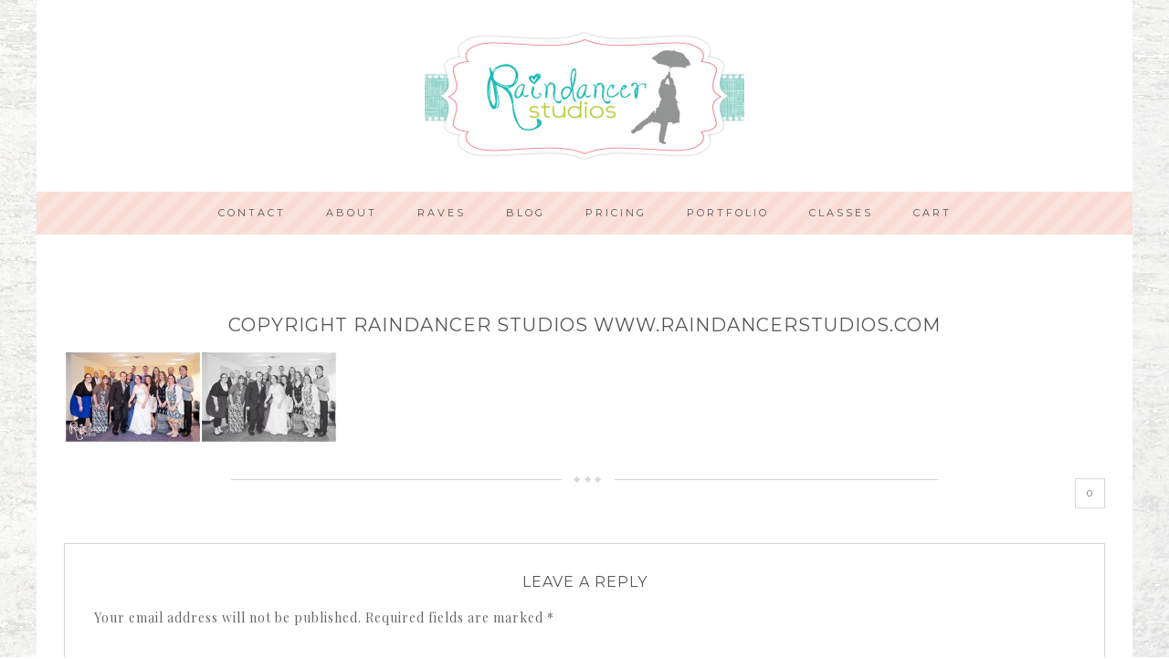

--- FILE ---
content_type: text/html; charset=UTF-8
request_url: https://raindancerstudios.com/mr-mrs-marsh-muncie-in-wedding-indiana-wedding-photographer/copyright-raindancer-studios-www-raindancerstudios-com-429/
body_size: 12853
content:
<!DOCTYPE html>
<html lang="en-US">
<head >
<meta charset="UTF-8" />
<meta name="viewport" content="width=device-width, initial-scale=1" />
<!-- Google Analytics Local by Webcraftic Local Google Analytics -->
<script>
(function(i,s,o,g,r,a,m){i['GoogleAnalyticsObject']=r;i[r]=i[r]||function(){
            (i[r].q=i[r].q||[]).push(arguments)},i[r].l=1*new Date();a=s.createElement(o),
            m=s.getElementsByTagName(o)[0];a.async=1;a.src=g;m.parentNode.insertBefore(a,m)
            })(window,document,'script','http://raindancerstudios.com/wp-content/uploads/wga-cache/local-ga.js','ga');
ga('create', 'UA-35783178-1', 'auto');
ga('send', 'pageview');
</script>
<!-- end Google Analytics Local by Webcraftic Local Google Analytics -->
<meta name='robots' content='index, follow, max-image-preview:large, max-snippet:-1, max-video-preview:-1' />
	<style>img:is([sizes="auto" i], [sizes^="auto," i]) { contain-intrinsic-size: 3000px 1500px }</style>
	<script>window._wca = window._wca || [];</script>

	<!-- This site is optimized with the Yoast SEO plugin v26.7 - https://yoast.com/wordpress/plugins/seo/ -->
	<title>Copyright Raindancer Studios www.raindancerstudios.com - Indianapolis Photographer</title>
	<link rel="canonical" href="https://raindancerstudios.com/mr-mrs-marsh-muncie-in-wedding-indiana-wedding-photographer/copyright-raindancer-studios-www-raindancerstudios-com-429/" />
	<meta property="og:locale" content="en_US" />
	<meta property="og:type" content="article" />
	<meta property="og:title" content="Copyright Raindancer Studios www.raindancerstudios.com - Indianapolis Photographer" />
	<meta property="og:url" content="https://raindancerstudios.com/mr-mrs-marsh-muncie-in-wedding-indiana-wedding-photographer/copyright-raindancer-studios-www-raindancerstudios-com-429/" />
	<meta property="og:site_name" content="Indianapolis Photographer" />
	<meta property="article:publisher" content="http://www.facebook.com/raindancerstudios" />
	<meta property="article:modified_time" content="2015-06-03T17:13:50+00:00" />
	<meta property="og:image" content="https://raindancerstudios.com/mr-mrs-marsh-muncie-in-wedding-indiana-wedding-photographer/copyright-raindancer-studios-www-raindancerstudios-com-429" />
	<meta property="og:image:width" content="2158" />
	<meta property="og:image:height" content="735" />
	<meta property="og:image:type" content="image/jpeg" />
	<script type="application/ld+json" class="yoast-schema-graph">{"@context":"https://schema.org","@graph":[{"@type":"WebPage","@id":"https://raindancerstudios.com/mr-mrs-marsh-muncie-in-wedding-indiana-wedding-photographer/copyright-raindancer-studios-www-raindancerstudios-com-429/","url":"https://raindancerstudios.com/mr-mrs-marsh-muncie-in-wedding-indiana-wedding-photographer/copyright-raindancer-studios-www-raindancerstudios-com-429/","name":"Copyright Raindancer Studios www.raindancerstudios.com - Indianapolis Photographer","isPartOf":{"@id":"https://raindancerstudios.com/#website"},"primaryImageOfPage":{"@id":"https://raindancerstudios.com/mr-mrs-marsh-muncie-in-wedding-indiana-wedding-photographer/copyright-raindancer-studios-www-raindancerstudios-com-429/#primaryimage"},"image":{"@id":"https://raindancerstudios.com/mr-mrs-marsh-muncie-in-wedding-indiana-wedding-photographer/copyright-raindancer-studios-www-raindancerstudios-com-429/#primaryimage"},"thumbnailUrl":"https://raindancerstudios.com/wp-content/uploads/2015/06/Indianapolis-Wedding-Photographer_0826.jpg","datePublished":"2015-06-03T17:13:09+00:00","dateModified":"2015-06-03T17:13:50+00:00","breadcrumb":{"@id":"https://raindancerstudios.com/mr-mrs-marsh-muncie-in-wedding-indiana-wedding-photographer/copyright-raindancer-studios-www-raindancerstudios-com-429/#breadcrumb"},"inLanguage":"en-US","potentialAction":[{"@type":"ReadAction","target":["https://raindancerstudios.com/mr-mrs-marsh-muncie-in-wedding-indiana-wedding-photographer/copyright-raindancer-studios-www-raindancerstudios-com-429/"]}]},{"@type":"ImageObject","inLanguage":"en-US","@id":"https://raindancerstudios.com/mr-mrs-marsh-muncie-in-wedding-indiana-wedding-photographer/copyright-raindancer-studios-www-raindancerstudios-com-429/#primaryimage","url":"https://raindancerstudios.com/wp-content/uploads/2015/06/Indianapolis-Wedding-Photographer_0826.jpg","contentUrl":"https://raindancerstudios.com/wp-content/uploads/2015/06/Indianapolis-Wedding-Photographer_0826.jpg"},{"@type":"BreadcrumbList","@id":"https://raindancerstudios.com/mr-mrs-marsh-muncie-in-wedding-indiana-wedding-photographer/copyright-raindancer-studios-www-raindancerstudios-com-429/#breadcrumb","itemListElement":[{"@type":"ListItem","position":1,"name":"Home","item":"https://raindancerstudios.com/"},{"@type":"ListItem","position":2,"name":"Mr. &#038; Mrs. Marsh &#8211; Muncie, IN Wedding {Indiana Wedding Photographer}","item":"https://raindancerstudios.com/mr-mrs-marsh-muncie-in-wedding-indiana-wedding-photographer/"},{"@type":"ListItem","position":3,"name":"Copyright Raindancer Studios www.raindancerstudios.com"}]},{"@type":"WebSite","@id":"https://raindancerstudios.com/#website","url":"https://raindancerstudios.com/","name":"Raindancer Studios- Indianapolis Portrait Photography","description":"Jill Howell is an Indianapolis Lifestyle Photographer for Newborn, Maternity, Children, Family &amp; Weddings","potentialAction":[{"@type":"SearchAction","target":{"@type":"EntryPoint","urlTemplate":"https://raindancerstudios.com/?s={search_term_string}"},"query-input":{"@type":"PropertyValueSpecification","valueRequired":true,"valueName":"search_term_string"}}],"inLanguage":"en-US"}]}</script>
	<!-- / Yoast SEO plugin. -->


<link rel='dns-prefetch' href='//stats.wp.com' />
<link rel='dns-prefetch' href='//collect.commerce.godaddy.com' />
<link rel='dns-prefetch' href='//fonts.googleapis.com' />
<link rel='dns-prefetch' href='//v0.wordpress.com' />
<link rel='preconnect' href='//c0.wp.com' />
<link rel="alternate" type="application/rss+xml" title="Indianapolis Photographer &raquo; Feed" href="https://raindancerstudios.com/feed/" />
<link rel="alternate" type="application/rss+xml" title="Indianapolis Photographer &raquo; Comments Feed" href="https://raindancerstudios.com/comments/feed/" />
<link rel="alternate" type="application/rss+xml" title="Indianapolis Photographer &raquo; Copyright Raindancer Studios www.raindancerstudios.com Comments Feed" href="https://raindancerstudios.com/mr-mrs-marsh-muncie-in-wedding-indiana-wedding-photographer/copyright-raindancer-studios-www-raindancerstudios-com-429/feed/" />
<script type="text/javascript">
/* <![CDATA[ */
window._wpemojiSettings = {"baseUrl":"https:\/\/s.w.org\/images\/core\/emoji\/16.0.1\/72x72\/","ext":".png","svgUrl":"https:\/\/s.w.org\/images\/core\/emoji\/16.0.1\/svg\/","svgExt":".svg","source":{"concatemoji":"https:\/\/raindancerstudios.com\/wp-includes\/js\/wp-emoji-release.min.js?ver=6.8.3"}};
/*! This file is auto-generated */
!function(s,n){var o,i,e;function c(e){try{var t={supportTests:e,timestamp:(new Date).valueOf()};sessionStorage.setItem(o,JSON.stringify(t))}catch(e){}}function p(e,t,n){e.clearRect(0,0,e.canvas.width,e.canvas.height),e.fillText(t,0,0);var t=new Uint32Array(e.getImageData(0,0,e.canvas.width,e.canvas.height).data),a=(e.clearRect(0,0,e.canvas.width,e.canvas.height),e.fillText(n,0,0),new Uint32Array(e.getImageData(0,0,e.canvas.width,e.canvas.height).data));return t.every(function(e,t){return e===a[t]})}function u(e,t){e.clearRect(0,0,e.canvas.width,e.canvas.height),e.fillText(t,0,0);for(var n=e.getImageData(16,16,1,1),a=0;a<n.data.length;a++)if(0!==n.data[a])return!1;return!0}function f(e,t,n,a){switch(t){case"flag":return n(e,"\ud83c\udff3\ufe0f\u200d\u26a7\ufe0f","\ud83c\udff3\ufe0f\u200b\u26a7\ufe0f")?!1:!n(e,"\ud83c\udde8\ud83c\uddf6","\ud83c\udde8\u200b\ud83c\uddf6")&&!n(e,"\ud83c\udff4\udb40\udc67\udb40\udc62\udb40\udc65\udb40\udc6e\udb40\udc67\udb40\udc7f","\ud83c\udff4\u200b\udb40\udc67\u200b\udb40\udc62\u200b\udb40\udc65\u200b\udb40\udc6e\u200b\udb40\udc67\u200b\udb40\udc7f");case"emoji":return!a(e,"\ud83e\udedf")}return!1}function g(e,t,n,a){var r="undefined"!=typeof WorkerGlobalScope&&self instanceof WorkerGlobalScope?new OffscreenCanvas(300,150):s.createElement("canvas"),o=r.getContext("2d",{willReadFrequently:!0}),i=(o.textBaseline="top",o.font="600 32px Arial",{});return e.forEach(function(e){i[e]=t(o,e,n,a)}),i}function t(e){var t=s.createElement("script");t.src=e,t.defer=!0,s.head.appendChild(t)}"undefined"!=typeof Promise&&(o="wpEmojiSettingsSupports",i=["flag","emoji"],n.supports={everything:!0,everythingExceptFlag:!0},e=new Promise(function(e){s.addEventListener("DOMContentLoaded",e,{once:!0})}),new Promise(function(t){var n=function(){try{var e=JSON.parse(sessionStorage.getItem(o));if("object"==typeof e&&"number"==typeof e.timestamp&&(new Date).valueOf()<e.timestamp+604800&&"object"==typeof e.supportTests)return e.supportTests}catch(e){}return null}();if(!n){if("undefined"!=typeof Worker&&"undefined"!=typeof OffscreenCanvas&&"undefined"!=typeof URL&&URL.createObjectURL&&"undefined"!=typeof Blob)try{var e="postMessage("+g.toString()+"("+[JSON.stringify(i),f.toString(),p.toString(),u.toString()].join(",")+"));",a=new Blob([e],{type:"text/javascript"}),r=new Worker(URL.createObjectURL(a),{name:"wpTestEmojiSupports"});return void(r.onmessage=function(e){c(n=e.data),r.terminate(),t(n)})}catch(e){}c(n=g(i,f,p,u))}t(n)}).then(function(e){for(var t in e)n.supports[t]=e[t],n.supports.everything=n.supports.everything&&n.supports[t],"flag"!==t&&(n.supports.everythingExceptFlag=n.supports.everythingExceptFlag&&n.supports[t]);n.supports.everythingExceptFlag=n.supports.everythingExceptFlag&&!n.supports.flag,n.DOMReady=!1,n.readyCallback=function(){n.DOMReady=!0}}).then(function(){return e}).then(function(){var e;n.supports.everything||(n.readyCallback(),(e=n.source||{}).concatemoji?t(e.concatemoji):e.wpemoji&&e.twemoji&&(t(e.twemoji),t(e.wpemoji)))}))}((window,document),window._wpemojiSettings);
/* ]]> */
</script>
<link rel='stylesheet' id='stripe-main-styles-css' href='https://raindancerstudios.com/wp-content/mu-plugins/vendor/godaddy/mwc-core/assets/css/stripe-settings.css' type='text/css' media='all' />
<link rel='stylesheet' id='godaddy-payments-payinperson-main-styles-css' href='https://raindancerstudios.com/wp-content/mu-plugins/vendor/godaddy/mwc-core/assets/css/pay-in-person-method.css' type='text/css' media='all' />
<link rel='stylesheet' id='twb-open-sans-css' href='https://fonts.googleapis.com/css?family=Open+Sans%3A300%2C400%2C500%2C600%2C700%2C800&#038;display=swap&#038;ver=6.8.3' type='text/css' media='all' />
<link rel='stylesheet' id='twbbwg-global-css' href='https://raindancerstudios.com/wp-content/plugins/photo-gallery/booster/assets/css/global.css?ver=1.0.0' type='text/css' media='all' />
<link rel='stylesheet' id='sbi_styles-css' href='https://raindancerstudios.com/wp-content/plugins/instagram-feed/css/sbi-styles.min.css?ver=6.10.0' type='text/css' media='all' />
<link rel='stylesheet' id='darling-theme-css' href='https://raindancerstudios.com/wp-content/themes/restored316-darling/style.css?ver=1.0.1' type='text/css' media='all' />
<style id='wp-emoji-styles-inline-css' type='text/css'>

	img.wp-smiley, img.emoji {
		display: inline !important;
		border: none !important;
		box-shadow: none !important;
		height: 1em !important;
		width: 1em !important;
		margin: 0 0.07em !important;
		vertical-align: -0.1em !important;
		background: none !important;
		padding: 0 !important;
	}
</style>
<link rel='stylesheet' id='wp-block-library-css' href='https://c0.wp.com/c/6.8.3/wp-includes/css/dist/block-library/style.min.css' type='text/css' media='all' />
<style id='classic-theme-styles-inline-css' type='text/css'>
/*! This file is auto-generated */
.wp-block-button__link{color:#fff;background-color:#32373c;border-radius:9999px;box-shadow:none;text-decoration:none;padding:calc(.667em + 2px) calc(1.333em + 2px);font-size:1.125em}.wp-block-file__button{background:#32373c;color:#fff;text-decoration:none}
</style>
<link rel='stylesheet' id='mediaelement-css' href='https://c0.wp.com/c/6.8.3/wp-includes/js/mediaelement/mediaelementplayer-legacy.min.css' type='text/css' media='all' />
<link rel='stylesheet' id='wp-mediaelement-css' href='https://c0.wp.com/c/6.8.3/wp-includes/js/mediaelement/wp-mediaelement.min.css' type='text/css' media='all' />
<style id='jetpack-sharing-buttons-style-inline-css' type='text/css'>
.jetpack-sharing-buttons__services-list{display:flex;flex-direction:row;flex-wrap:wrap;gap:0;list-style-type:none;margin:5px;padding:0}.jetpack-sharing-buttons__services-list.has-small-icon-size{font-size:12px}.jetpack-sharing-buttons__services-list.has-normal-icon-size{font-size:16px}.jetpack-sharing-buttons__services-list.has-large-icon-size{font-size:24px}.jetpack-sharing-buttons__services-list.has-huge-icon-size{font-size:36px}@media print{.jetpack-sharing-buttons__services-list{display:none!important}}.editor-styles-wrapper .wp-block-jetpack-sharing-buttons{gap:0;padding-inline-start:0}ul.jetpack-sharing-buttons__services-list.has-background{padding:1.25em 2.375em}
</style>
<style id='global-styles-inline-css' type='text/css'>
:root{--wp--preset--aspect-ratio--square: 1;--wp--preset--aspect-ratio--4-3: 4/3;--wp--preset--aspect-ratio--3-4: 3/4;--wp--preset--aspect-ratio--3-2: 3/2;--wp--preset--aspect-ratio--2-3: 2/3;--wp--preset--aspect-ratio--16-9: 16/9;--wp--preset--aspect-ratio--9-16: 9/16;--wp--preset--color--black: #000000;--wp--preset--color--cyan-bluish-gray: #abb8c3;--wp--preset--color--white: #ffffff;--wp--preset--color--pale-pink: #f78da7;--wp--preset--color--vivid-red: #cf2e2e;--wp--preset--color--luminous-vivid-orange: #ff6900;--wp--preset--color--luminous-vivid-amber: #fcb900;--wp--preset--color--light-green-cyan: #7bdcb5;--wp--preset--color--vivid-green-cyan: #00d084;--wp--preset--color--pale-cyan-blue: #8ed1fc;--wp--preset--color--vivid-cyan-blue: #0693e3;--wp--preset--color--vivid-purple: #9b51e0;--wp--preset--gradient--vivid-cyan-blue-to-vivid-purple: linear-gradient(135deg,rgba(6,147,227,1) 0%,rgb(155,81,224) 100%);--wp--preset--gradient--light-green-cyan-to-vivid-green-cyan: linear-gradient(135deg,rgb(122,220,180) 0%,rgb(0,208,130) 100%);--wp--preset--gradient--luminous-vivid-amber-to-luminous-vivid-orange: linear-gradient(135deg,rgba(252,185,0,1) 0%,rgba(255,105,0,1) 100%);--wp--preset--gradient--luminous-vivid-orange-to-vivid-red: linear-gradient(135deg,rgba(255,105,0,1) 0%,rgb(207,46,46) 100%);--wp--preset--gradient--very-light-gray-to-cyan-bluish-gray: linear-gradient(135deg,rgb(238,238,238) 0%,rgb(169,184,195) 100%);--wp--preset--gradient--cool-to-warm-spectrum: linear-gradient(135deg,rgb(74,234,220) 0%,rgb(151,120,209) 20%,rgb(207,42,186) 40%,rgb(238,44,130) 60%,rgb(251,105,98) 80%,rgb(254,248,76) 100%);--wp--preset--gradient--blush-light-purple: linear-gradient(135deg,rgb(255,206,236) 0%,rgb(152,150,240) 100%);--wp--preset--gradient--blush-bordeaux: linear-gradient(135deg,rgb(254,205,165) 0%,rgb(254,45,45) 50%,rgb(107,0,62) 100%);--wp--preset--gradient--luminous-dusk: linear-gradient(135deg,rgb(255,203,112) 0%,rgb(199,81,192) 50%,rgb(65,88,208) 100%);--wp--preset--gradient--pale-ocean: linear-gradient(135deg,rgb(255,245,203) 0%,rgb(182,227,212) 50%,rgb(51,167,181) 100%);--wp--preset--gradient--electric-grass: linear-gradient(135deg,rgb(202,248,128) 0%,rgb(113,206,126) 100%);--wp--preset--gradient--midnight: linear-gradient(135deg,rgb(2,3,129) 0%,rgb(40,116,252) 100%);--wp--preset--font-size--small: 13px;--wp--preset--font-size--medium: 20px;--wp--preset--font-size--large: 36px;--wp--preset--font-size--x-large: 42px;--wp--preset--spacing--20: 0.44rem;--wp--preset--spacing--30: 0.67rem;--wp--preset--spacing--40: 1rem;--wp--preset--spacing--50: 1.5rem;--wp--preset--spacing--60: 2.25rem;--wp--preset--spacing--70: 3.38rem;--wp--preset--spacing--80: 5.06rem;--wp--preset--shadow--natural: 6px 6px 9px rgba(0, 0, 0, 0.2);--wp--preset--shadow--deep: 12px 12px 50px rgba(0, 0, 0, 0.4);--wp--preset--shadow--sharp: 6px 6px 0px rgba(0, 0, 0, 0.2);--wp--preset--shadow--outlined: 6px 6px 0px -3px rgba(255, 255, 255, 1), 6px 6px rgba(0, 0, 0, 1);--wp--preset--shadow--crisp: 6px 6px 0px rgba(0, 0, 0, 1);}:where(.is-layout-flex){gap: 0.5em;}:where(.is-layout-grid){gap: 0.5em;}body .is-layout-flex{display: flex;}.is-layout-flex{flex-wrap: wrap;align-items: center;}.is-layout-flex > :is(*, div){margin: 0;}body .is-layout-grid{display: grid;}.is-layout-grid > :is(*, div){margin: 0;}:where(.wp-block-columns.is-layout-flex){gap: 2em;}:where(.wp-block-columns.is-layout-grid){gap: 2em;}:where(.wp-block-post-template.is-layout-flex){gap: 1.25em;}:where(.wp-block-post-template.is-layout-grid){gap: 1.25em;}.has-black-color{color: var(--wp--preset--color--black) !important;}.has-cyan-bluish-gray-color{color: var(--wp--preset--color--cyan-bluish-gray) !important;}.has-white-color{color: var(--wp--preset--color--white) !important;}.has-pale-pink-color{color: var(--wp--preset--color--pale-pink) !important;}.has-vivid-red-color{color: var(--wp--preset--color--vivid-red) !important;}.has-luminous-vivid-orange-color{color: var(--wp--preset--color--luminous-vivid-orange) !important;}.has-luminous-vivid-amber-color{color: var(--wp--preset--color--luminous-vivid-amber) !important;}.has-light-green-cyan-color{color: var(--wp--preset--color--light-green-cyan) !important;}.has-vivid-green-cyan-color{color: var(--wp--preset--color--vivid-green-cyan) !important;}.has-pale-cyan-blue-color{color: var(--wp--preset--color--pale-cyan-blue) !important;}.has-vivid-cyan-blue-color{color: var(--wp--preset--color--vivid-cyan-blue) !important;}.has-vivid-purple-color{color: var(--wp--preset--color--vivid-purple) !important;}.has-black-background-color{background-color: var(--wp--preset--color--black) !important;}.has-cyan-bluish-gray-background-color{background-color: var(--wp--preset--color--cyan-bluish-gray) !important;}.has-white-background-color{background-color: var(--wp--preset--color--white) !important;}.has-pale-pink-background-color{background-color: var(--wp--preset--color--pale-pink) !important;}.has-vivid-red-background-color{background-color: var(--wp--preset--color--vivid-red) !important;}.has-luminous-vivid-orange-background-color{background-color: var(--wp--preset--color--luminous-vivid-orange) !important;}.has-luminous-vivid-amber-background-color{background-color: var(--wp--preset--color--luminous-vivid-amber) !important;}.has-light-green-cyan-background-color{background-color: var(--wp--preset--color--light-green-cyan) !important;}.has-vivid-green-cyan-background-color{background-color: var(--wp--preset--color--vivid-green-cyan) !important;}.has-pale-cyan-blue-background-color{background-color: var(--wp--preset--color--pale-cyan-blue) !important;}.has-vivid-cyan-blue-background-color{background-color: var(--wp--preset--color--vivid-cyan-blue) !important;}.has-vivid-purple-background-color{background-color: var(--wp--preset--color--vivid-purple) !important;}.has-black-border-color{border-color: var(--wp--preset--color--black) !important;}.has-cyan-bluish-gray-border-color{border-color: var(--wp--preset--color--cyan-bluish-gray) !important;}.has-white-border-color{border-color: var(--wp--preset--color--white) !important;}.has-pale-pink-border-color{border-color: var(--wp--preset--color--pale-pink) !important;}.has-vivid-red-border-color{border-color: var(--wp--preset--color--vivid-red) !important;}.has-luminous-vivid-orange-border-color{border-color: var(--wp--preset--color--luminous-vivid-orange) !important;}.has-luminous-vivid-amber-border-color{border-color: var(--wp--preset--color--luminous-vivid-amber) !important;}.has-light-green-cyan-border-color{border-color: var(--wp--preset--color--light-green-cyan) !important;}.has-vivid-green-cyan-border-color{border-color: var(--wp--preset--color--vivid-green-cyan) !important;}.has-pale-cyan-blue-border-color{border-color: var(--wp--preset--color--pale-cyan-blue) !important;}.has-vivid-cyan-blue-border-color{border-color: var(--wp--preset--color--vivid-cyan-blue) !important;}.has-vivid-purple-border-color{border-color: var(--wp--preset--color--vivid-purple) !important;}.has-vivid-cyan-blue-to-vivid-purple-gradient-background{background: var(--wp--preset--gradient--vivid-cyan-blue-to-vivid-purple) !important;}.has-light-green-cyan-to-vivid-green-cyan-gradient-background{background: var(--wp--preset--gradient--light-green-cyan-to-vivid-green-cyan) !important;}.has-luminous-vivid-amber-to-luminous-vivid-orange-gradient-background{background: var(--wp--preset--gradient--luminous-vivid-amber-to-luminous-vivid-orange) !important;}.has-luminous-vivid-orange-to-vivid-red-gradient-background{background: var(--wp--preset--gradient--luminous-vivid-orange-to-vivid-red) !important;}.has-very-light-gray-to-cyan-bluish-gray-gradient-background{background: var(--wp--preset--gradient--very-light-gray-to-cyan-bluish-gray) !important;}.has-cool-to-warm-spectrum-gradient-background{background: var(--wp--preset--gradient--cool-to-warm-spectrum) !important;}.has-blush-light-purple-gradient-background{background: var(--wp--preset--gradient--blush-light-purple) !important;}.has-blush-bordeaux-gradient-background{background: var(--wp--preset--gradient--blush-bordeaux) !important;}.has-luminous-dusk-gradient-background{background: var(--wp--preset--gradient--luminous-dusk) !important;}.has-pale-ocean-gradient-background{background: var(--wp--preset--gradient--pale-ocean) !important;}.has-electric-grass-gradient-background{background: var(--wp--preset--gradient--electric-grass) !important;}.has-midnight-gradient-background{background: var(--wp--preset--gradient--midnight) !important;}.has-small-font-size{font-size: var(--wp--preset--font-size--small) !important;}.has-medium-font-size{font-size: var(--wp--preset--font-size--medium) !important;}.has-large-font-size{font-size: var(--wp--preset--font-size--large) !important;}.has-x-large-font-size{font-size: var(--wp--preset--font-size--x-large) !important;}
:where(.wp-block-post-template.is-layout-flex){gap: 1.25em;}:where(.wp-block-post-template.is-layout-grid){gap: 1.25em;}
:where(.wp-block-columns.is-layout-flex){gap: 2em;}:where(.wp-block-columns.is-layout-grid){gap: 2em;}
:root :where(.wp-block-pullquote){font-size: 1.5em;line-height: 1.6;}
</style>
<link rel='stylesheet' id='jpibfi-style-css' href='https://raindancerstudios.com/wp-content/plugins/jquery-pin-it-button-for-images/css/client.css?ver=3.0.6' type='text/css' media='all' />
<link rel='stylesheet' id='bwg_fonts-css' href='https://raindancerstudios.com/wp-content/plugins/photo-gallery/css/bwg-fonts/fonts.css?ver=0.0.1' type='text/css' media='all' />
<link rel='stylesheet' id='sumoselect-css' href='https://raindancerstudios.com/wp-content/plugins/photo-gallery/css/sumoselect.min.css?ver=3.4.6' type='text/css' media='all' />
<link rel='stylesheet' id='mCustomScrollbar-css' href='https://raindancerstudios.com/wp-content/plugins/photo-gallery/css/jquery.mCustomScrollbar.min.css?ver=3.1.5' type='text/css' media='all' />
<link rel='stylesheet' id='bwg_frontend-css' href='https://raindancerstudios.com/wp-content/plugins/photo-gallery/css/styles.min.css?ver=1.8.35' type='text/css' media='all' />
<link rel='stylesheet' id='woocommerce-layout-css' href='https://c0.wp.com/p/woocommerce/10.4.3/assets/css/woocommerce-layout.css' type='text/css' media='all' />
<style id='woocommerce-layout-inline-css' type='text/css'>

	.infinite-scroll .woocommerce-pagination {
		display: none;
	}
</style>
<link rel='stylesheet' id='woocommerce-smallscreen-css' href='https://c0.wp.com/p/woocommerce/10.4.3/assets/css/woocommerce-smallscreen.css' type='text/css' media='only screen and (max-width: 768px)' />
<link rel='stylesheet' id='woocommerce-general-css' href='https://c0.wp.com/p/woocommerce/10.4.3/assets/css/woocommerce.css' type='text/css' media='all' />
<style id='woocommerce-inline-inline-css' type='text/css'>
.woocommerce form .form-row .required { visibility: visible; }
</style>
<link rel='stylesheet' id='google-font-css' href='//fonts.googleapis.com/css?family=Montserrat%3A400%2C700%7CPlayfair+Display%3A400%2C400italic%2C700%2C700italic%2C900%2C900italic&#038;ver=6.8.3' type='text/css' media='all' />
<link rel='stylesheet' id='dashicons-css' href='https://c0.wp.com/c/6.8.3/wp-includes/css/dashicons.min.css' type='text/css' media='all' />
<link rel='stylesheet' id='simple-social-icons-font-css' href='https://raindancerstudios.com/wp-content/plugins/simple-social-icons/css/style.css?ver=4.0.0' type='text/css' media='all' />
<link rel='stylesheet' id='mwc-payments-payment-form-css' href='https://raindancerstudios.com/wp-content/mu-plugins/vendor/godaddy/mwc-core/assets/css/payment-form.css' type='text/css' media='all' />
<script type="text/javascript" src="https://c0.wp.com/c/6.8.3/wp-includes/js/jquery/jquery.min.js" id="jquery-core-js"></script>
<script type="text/javascript" src="https://c0.wp.com/c/6.8.3/wp-includes/js/jquery/jquery-migrate.min.js" id="jquery-migrate-js"></script>
<script type="text/javascript" src="https://raindancerstudios.com/wp-content/plugins/photo-gallery/booster/assets/js/circle-progress.js?ver=1.2.2" id="twbbwg-circle-js"></script>
<script type="text/javascript" id="twbbwg-global-js-extra">
/* <![CDATA[ */
var twb = {"nonce":"22fbf9486d","ajax_url":"https:\/\/raindancerstudios.com\/wp-admin\/admin-ajax.php","plugin_url":"https:\/\/raindancerstudios.com\/wp-content\/plugins\/photo-gallery\/booster","href":"https:\/\/raindancerstudios.com\/wp-admin\/admin.php?page=twbbwg_photo-gallery"};
var twb = {"nonce":"22fbf9486d","ajax_url":"https:\/\/raindancerstudios.com\/wp-admin\/admin-ajax.php","plugin_url":"https:\/\/raindancerstudios.com\/wp-content\/plugins\/photo-gallery\/booster","href":"https:\/\/raindancerstudios.com\/wp-admin\/admin.php?page=twbbwg_photo-gallery"};
/* ]]> */
</script>
<script type="text/javascript" src="https://raindancerstudios.com/wp-content/plugins/photo-gallery/booster/assets/js/global.js?ver=1.0.0" id="twbbwg-global-js"></script>
<script type="text/javascript" src="https://raindancerstudios.com/wp-content/plugins/photo-gallery/js/jquery.sumoselect.min.js?ver=3.4.6" id="sumoselect-js"></script>
<script type="text/javascript" src="https://raindancerstudios.com/wp-content/plugins/photo-gallery/js/tocca.min.js?ver=2.0.9" id="bwg_mobile-js"></script>
<script type="text/javascript" src="https://raindancerstudios.com/wp-content/plugins/photo-gallery/js/jquery.mCustomScrollbar.concat.min.js?ver=3.1.5" id="mCustomScrollbar-js"></script>
<script type="text/javascript" src="https://raindancerstudios.com/wp-content/plugins/photo-gallery/js/jquery.fullscreen.min.js?ver=0.6.0" id="jquery-fullscreen-js"></script>
<script type="text/javascript" id="bwg_frontend-js-extra">
/* <![CDATA[ */
var bwg_objectsL10n = {"bwg_field_required":"field is required.","bwg_mail_validation":"This is not a valid email address.","bwg_search_result":"There are no images matching your search.","bwg_select_tag":"Select Tag","bwg_order_by":"Order By","bwg_search":"Search","bwg_show_ecommerce":"Show Ecommerce","bwg_hide_ecommerce":"Hide Ecommerce","bwg_show_comments":"Show Comments","bwg_hide_comments":"Hide Comments","bwg_restore":"Restore","bwg_maximize":"Maximize","bwg_fullscreen":"Fullscreen","bwg_exit_fullscreen":"Exit Fullscreen","bwg_search_tag":"SEARCH...","bwg_tag_no_match":"No tags found","bwg_all_tags_selected":"All tags selected","bwg_tags_selected":"tags selected","play":"Play","pause":"Pause","is_pro":"","bwg_play":"Play","bwg_pause":"Pause","bwg_hide_info":"Hide info","bwg_show_info":"Show info","bwg_hide_rating":"Hide rating","bwg_show_rating":"Show rating","ok":"Ok","cancel":"Cancel","select_all":"Select all","lazy_load":"0","lazy_loader":"https:\/\/raindancerstudios.com\/wp-content\/plugins\/photo-gallery\/images\/ajax_loader.png","front_ajax":"0","bwg_tag_see_all":"see all tags","bwg_tag_see_less":"see less tags"};
/* ]]> */
</script>
<script type="text/javascript" src="https://raindancerstudios.com/wp-content/plugins/photo-gallery/js/scripts.min.js?ver=1.8.35" id="bwg_frontend-js"></script>
<script type="text/javascript" src="https://c0.wp.com/p/woocommerce/10.4.3/assets/js/jquery-blockui/jquery.blockUI.min.js" id="wc-jquery-blockui-js" defer="defer" data-wp-strategy="defer"></script>
<script type="text/javascript" id="wc-add-to-cart-js-extra">
/* <![CDATA[ */
var wc_add_to_cart_params = {"ajax_url":"\/wp-admin\/admin-ajax.php","wc_ajax_url":"\/?wc-ajax=%%endpoint%%","i18n_view_cart":"View cart","cart_url":"https:\/\/raindancerstudios.com\/cart\/","is_cart":"","cart_redirect_after_add":"no"};
/* ]]> */
</script>
<script type="text/javascript" src="https://c0.wp.com/p/woocommerce/10.4.3/assets/js/frontend/add-to-cart.min.js" id="wc-add-to-cart-js" defer="defer" data-wp-strategy="defer"></script>
<script type="text/javascript" src="https://c0.wp.com/p/woocommerce/10.4.3/assets/js/js-cookie/js.cookie.min.js" id="wc-js-cookie-js" defer="defer" data-wp-strategy="defer"></script>
<script type="text/javascript" id="woocommerce-js-extra">
/* <![CDATA[ */
var woocommerce_params = {"ajax_url":"\/wp-admin\/admin-ajax.php","wc_ajax_url":"\/?wc-ajax=%%endpoint%%","i18n_password_show":"Show password","i18n_password_hide":"Hide password"};
/* ]]> */
</script>
<script type="text/javascript" src="https://c0.wp.com/p/woocommerce/10.4.3/assets/js/frontend/woocommerce.min.js" id="woocommerce-js" defer="defer" data-wp-strategy="defer"></script>
<script type="text/javascript" src="https://raindancerstudios.com/wp-content/themes/restored316-darling/js/global.js?ver=1.0.0" id="global-script-js"></script>
<script type="text/javascript" src="https://stats.wp.com/s-202603.js" id="woocommerce-analytics-js" defer="defer" data-wp-strategy="defer"></script>
<script type="text/javascript" src="https://collect.commerce.godaddy.com/sdk.js" id="poynt-collect-sdk-js"></script>
<script type="text/javascript" id="mwc-payments-poynt-payment-form-js-extra">
/* <![CDATA[ */
var poyntPaymentFormI18n = {"errorMessages":{"genericError":"An error occurred, please try again or try an alternate form of payment.","missingCardDetails":"Missing card details.","missingBillingDetails":"Missing billing details."}};
/* ]]> */
</script>
<script type="text/javascript" src="https://raindancerstudios.com/wp-content/mu-plugins/vendor/godaddy/mwc-core/assets/js/payments/frontend/poynt.js" id="mwc-payments-poynt-payment-form-js"></script>
<link rel="https://api.w.org/" href="https://raindancerstudios.com/wp-json/" /><link rel="alternate" title="JSON" type="application/json" href="https://raindancerstudios.com/wp-json/wp/v2/media/1915" /><link rel="EditURI" type="application/rsd+xml" title="RSD" href="https://raindancerstudios.com/xmlrpc.php?rsd" />
<meta name="generator" content="WordPress 6.8.3" />
<meta name="generator" content="WooCommerce 10.4.3" />
<link rel='shortlink' href='https://wp.me/a3SuKy-uT' />
<link rel="alternate" title="oEmbed (JSON)" type="application/json+oembed" href="https://raindancerstudios.com/wp-json/oembed/1.0/embed?url=https%3A%2F%2Fraindancerstudios.com%2Fmr-mrs-marsh-muncie-in-wedding-indiana-wedding-photographer%2Fcopyright-raindancer-studios-www-raindancerstudios-com-429%2F" />
<link rel="alternate" title="oEmbed (XML)" type="text/xml+oembed" href="https://raindancerstudios.com/wp-json/oembed/1.0/embed?url=https%3A%2F%2Fraindancerstudios.com%2Fmr-mrs-marsh-muncie-in-wedding-indiana-wedding-photographer%2Fcopyright-raindancer-studios-www-raindancerstudios-com-429%2F&#038;format=xml" />
<style type="text/css">
	a.pinit-button.custom span {
		}

	.pinit-hover {
		opacity: 0.9 !important;
		filter: alpha(opacity=90) !important;
	}
	a.pinit-button {
	border-bottom: 0 !important;
	box-shadow: none !important;
	margin-bottom: 0 !important;
}
a.pinit-button::after {
    display: none;
}</style>
			<style>img#wpstats{display:none}</style>
		<link rel="icon" href="https://raindancerstudios.com/wp-content/themes/restored316-darling/images/favicon.ico" />
<style type="text/css">.site-title a { background: url(https://raindancerstudios.com/wp-content/uploads/2015/08/cropped-new-logo-9.jpg) no-repeat !important; }</style>
	<noscript><style>.woocommerce-product-gallery{ opacity: 1 !important; }</style></noscript>
	<style type="text/css" id="custom-background-css">
body.custom-background { background-image: url("https://raindancerstudios.com/wp-content/uploads/2015/08/White_Wood_010edit5.jpg"); background-position: right top; background-size: auto; background-repeat: repeat-x; background-attachment: fixed; }
</style>
	</head>
<body class="attachment wp-singular attachment-template-default single single-attachment postid-1915 attachmentid-1915 attachment-jpeg custom-background wp-theme-genesis wp-child-theme-restored316-darling theme-genesis woocommerce-no-js custom-header header-image header-full-width full-width-content genesis-breadcrumbs-hidden genesis-footer-widgets-visible"><div class="site-container"><header class="site-header"><div class="wrap"><div class="title-area"><p class="site-title"><a href="https://raindancerstudios.com/">Indianapolis Photographer</a></p><p class="site-description">Jill Howell is an Indianapolis Lifestyle Photographer for Newborn, Maternity, Children, Family &amp; Weddings</p></div></div></header><nav class="nav-primary" aria-label="Main"><div class="wrap"><ul id="menu-primary" class="menu genesis-nav-menu menu-primary"><li class="small-site-title"><a href="https://raindancerstudios.com/">Indianapolis Photographer</a></li><li id="menu-item-2385" class="menu-item menu-item-type-post_type menu-item-object-page menu-item-2385"><a href="https://raindancerstudios.com/contact-2/"><span >Contact</span></a></li>
<li id="menu-item-8113" class="menu-item menu-item-type-custom menu-item-object-custom menu-item-has-children menu-item-8113"><a href="#"><span >About</span></a>
<ul class="sub-menu">
	<li id="menu-item-8082" class="menu-item menu-item-type-post_type menu-item-object-page menu-item-8082"><a href="https://raindancerstudios.com/about/jill-howell/"><span >About Jill Howell</span></a></li>
	<li id="menu-item-8083" class="menu-item menu-item-type-post_type menu-item-object-page menu-item-8083"><a href="https://raindancerstudios.com/about/photography-style/"><span >About Photography Style</span></a></li>
	<li id="menu-item-8085" class="menu-item menu-item-type-post_type menu-item-object-page menu-item-8085"><a href="https://raindancerstudios.com/about/raindancer-studios/"><span >About Raindancer Studios</span></a></li>
	<li id="menu-item-8103" class="menu-item menu-item-type-post_type menu-item-object-page menu-item-8103"><a href="https://raindancerstudios.com/about/photo-session-preparation/"><span >About Photo Session Preparation</span></a></li>
</ul>
</li>
<li id="menu-item-4497" class="menu-item menu-item-type-post_type menu-item-object-page menu-item-4497"><a href="https://raindancerstudios.com/kind-words/"><span >Raves</span></a></li>
<li id="menu-item-2287" class="menu-item menu-item-type-post_type menu-item-object-page menu-item-2287"><a href="https://raindancerstudios.com/raindancer-studios-blog/"><span >Blog</span></a></li>
<li id="menu-item-2467" class="menu-item menu-item-type-custom menu-item-object-custom menu-item-has-children menu-item-2467"><a href="#"><span >Pricing</span></a>
<ul class="sub-menu">
	<li id="menu-item-2292" class="menu-item menu-item-type-post_type menu-item-object-page menu-item-2292"><a href="https://raindancerstudios.com/pricing/portrait-sessions/"><span >Portrait Session Pricing</span></a></li>
	<li id="menu-item-2294" class="menu-item menu-item-type-post_type menu-item-object-page menu-item-2294"><a href="https://raindancerstudios.com/pricing/grow-baby-packages/"><span >Newborn &#038; Grow With Me Baby Packages</span></a></li>
	<li id="menu-item-2293" class="menu-item menu-item-type-post_type menu-item-object-page menu-item-2293"><a href="https://raindancerstudios.com/pricing/indianapolis-wedding-photography-pricing/"><span >Wedding Collections</span></a></li>
</ul>
</li>
<li id="menu-item-2466" class="menu-item menu-item-type-custom menu-item-object-custom menu-item-has-children menu-item-2466"><a href="#"><span >Portfolio</span></a>
<ul class="sub-menu">
	<li id="menu-item-2298" class="menu-item menu-item-type-post_type menu-item-object-page menu-item-2298"><a href="https://raindancerstudios.com/gallery-2/family/"><span >Family</span></a></li>
	<li id="menu-item-2300" class="menu-item menu-item-type-post_type menu-item-object-page menu-item-2300"><a href="https://raindancerstudios.com/gallery-2/children/"><span >Little Ones</span></a></li>
	<li id="menu-item-2302" class="menu-item menu-item-type-post_type menu-item-object-page menu-item-2302"><a href="https://raindancerstudios.com/gallery-2/newborn/"><span >Newborn</span></a></li>
	<li id="menu-item-2301" class="menu-item menu-item-type-post_type menu-item-object-page menu-item-2301"><a href="https://raindancerstudios.com/gallery-2/maternity/"><span >Maternity</span></a></li>
	<li id="menu-item-2297" class="menu-item menu-item-type-post_type menu-item-object-page menu-item-2297"><a href="https://raindancerstudios.com/gallery-2/couple/"><span >Couples</span></a></li>
	<li id="menu-item-2303" class="menu-item menu-item-type-post_type menu-item-object-page menu-item-2303"><a href="https://raindancerstudios.com/gallery-2/wedding/"><span >Weddings</span></a></li>
	<li id="menu-item-2299" class="menu-item menu-item-type-post_type menu-item-object-page menu-item-2299"><a href="https://raindancerstudios.com/gallery-2/high-school-senior-2/"><span >High School Senior</span></a></li>
</ul>
</li>
<li id="menu-item-2288" class="menu-item menu-item-type-post_type menu-item-object-page menu-item-2288"><a href="https://raindancerstudios.com/classes/"><span >Classes</span></a></li>
<li id="menu-item-2458" class="menu-item menu-item-type-post_type menu-item-object-page menu-item-2458"><a href="https://raindancerstudios.com/cart/"><span >Cart</span></a></li>
</ul></div></nav><div class="site-inner"><div class="content-sidebar-wrap"><main class="content"><article class="post-1915 attachment type-attachment status-inherit entry" aria-label="Copyright Raindancer Studios www.raindancerstudios.com"><header class="entry-header"><h1 class="entry-title">Copyright Raindancer Studios www.raindancerstudios.com</h1>
</header><div class="entry-content"><input class="jpibfi" type="hidden"><p class="attachment"><a href='https://raindancerstudios.com/wp-content/uploads/2015/06/Indianapolis-Wedding-Photographer_0826.jpg'><img decoding="async" width="300" height="102" src="https://raindancerstudios.com/wp-content/uploads/2015/06/Indianapolis-Wedding-Photographer_0826-300x102.jpg" class="attachment-medium size-medium" alt="Indianapolis Wedding Photographer, Indianapolis wedding photography, Muncie Wedding Photography" srcset="https://raindancerstudios.com/wp-content/uploads/2015/06/Indianapolis-Wedding-Photographer_0826-300x102.jpg 300w, https://raindancerstudios.com/wp-content/uploads/2015/06/Indianapolis-Wedding-Photographer_0826-600x204.jpg 600w, https://raindancerstudios.com/wp-content/uploads/2015/06/Indianapolis-Wedding-Photographer_0826-1024x349.jpg 1024w" sizes="(max-width: 300px) 100vw, 300px" data-jpibfi-post-excerpt="" data-jpibfi-post-url="https://raindancerstudios.com/mr-mrs-marsh-muncie-in-wedding-indiana-wedding-photographer/copyright-raindancer-studios-www-raindancerstudios-com-429/" data-jpibfi-post-title="Copyright Raindancer Studios www.raindancerstudios.com" data-jpibfi-src="https://raindancerstudios.com/wp-content/uploads/2015/06/Indianapolis-Wedding-Photographer_0826-300x102.jpg" ></a></p>
</div><footer class="entry-footer"><p class="entry-meta"> <span class="entry-comments-link"><a href="https://raindancerstudios.com/mr-mrs-marsh-muncie-in-wedding-indiana-wedding-photographer/copyright-raindancer-studios-www-raindancerstudios-com-429/#respond">0</a></span></p></footer></article>	<div id="respond" class="comment-respond">
		<h3 id="reply-title" class="comment-reply-title">Leave a Reply <small><a rel="nofollow" id="cancel-comment-reply-link" href="/mr-mrs-marsh-muncie-in-wedding-indiana-wedding-photographer/copyright-raindancer-studios-www-raindancerstudios-com-429/#respond" style="display:none;">Cancel reply</a></small></h3><form action="https://raindancerstudios.com/wp-comments-post.php" method="post" id="commentform" class="comment-form"><p class="comment-notes"><span id="email-notes">Your email address will not be published.</span> <span class="required-field-message">Required fields are marked <span class="required">*</span></span></p><p class="comment-form-comment"><label for="comment">Comment <span class="required">*</span></label> <textarea id="comment" name="comment" cols="45" rows="8" maxlength="65525" required></textarea></p><p class="comment-form-author"><label for="author">Name <span class="required">*</span></label> <input id="author" name="author" type="text" value="" size="30" maxlength="245" autocomplete="name" required /></p>
<p class="comment-form-email"><label for="email">Email <span class="required">*</span></label> <input id="email" name="email" type="email" value="" size="30" maxlength="100" aria-describedby="email-notes" autocomplete="email" required /></p>
<p class="comment-form-url"><label for="url">Website</label> <input id="url" name="url" type="url" value="" size="30" maxlength="200" autocomplete="url" /></p>
		<div hidden class="wpsec_captcha_wrapper">
			<div class="wpsec_captcha_image"></div>
			<label for="wpsec_captcha_answer">
			Type in the text displayed above			</label>
			<input type="text" class="wpsec_captcha_answer" name="wpsec_captcha_answer" value=""/>
		</div>
		<p class="form-submit"><input name="submit" type="submit" id="submit" class="submit" value="Post Comment" /> <input type='hidden' name='comment_post_ID' value='1915' id='comment_post_ID' />
<input type='hidden' name='comment_parent' id='comment_parent' value='0' />
</p></form>	</div><!-- #respond -->
	</main></div></div><div class="footer-widgets"><div class="wrap"><div class="widget-area footer-widgets-1 footer-widget-area"><section id="enews-ext-4" class="widget enews-widget"><div class="widget-wrap"><div class="enews enews-3-fields"><h4 class="widget-title widgettitle">Become an Insider</h4>
<p>Sign up for newsletters, tips, and savings!</p>
			<form id="subscribeenews-ext-4" class="enews-form" action="http://restored316designs.us3.list-manage1.com/subscribe/post?u=32fc950bd3e70f0d5a6ebc957&amp;id=7761724301" method="post"
				 target="_blank" 				name="enews-ext-4"
			>
									<input type="text" id="subbox1" class="enews-subbox enews-fname" value="" aria-label="First Name" placeholder="First Name" name="FNAME" />									<input type="text" id="subbox2" class="enews-subbox enews-lname" value="" aria-label="Last Name" placeholder="Last Name" name="LNAME" />				<input type="email" value="" id="subbox" class="enews-email" aria-label="E-Mail Address" placeholder="E-Mail Address" name="EMAIL"
																																			required="required" />
								<input type="submit" value="SUBSCRIBE" id="subbutton" class="enews-submit" />
			</form>
		</div></div></section>
</div><div class="widget-area footer-widgets-2 footer-widget-area"><section id="simple-social-icons-12" class="widget simple-social-icons"><div class="widget-wrap"><h4 class="widget-title widgettitle">Let&#8217;s Connect!</h4>
<ul class="aligncenter"><li class="ssi-email"><a href="http://jill@raindancerstudios.com" ><svg role="img" class="social-email" aria-labelledby="social-email-12"><title id="social-email-12">Email</title><use xlink:href="https://raindancerstudios.com/wp-content/plugins/simple-social-icons/symbol-defs.svg#social-email"></use></svg></a></li><li class="ssi-facebook"><a href="http://facebook.com/raindancerstudios" ><svg role="img" class="social-facebook" aria-labelledby="social-facebook-12"><title id="social-facebook-12">Facebook</title><use xlink:href="https://raindancerstudios.com/wp-content/plugins/simple-social-icons/symbol-defs.svg#social-facebook"></use></svg></a></li><li class="ssi-instagram"><a href="https://www.instagram.com/raindancerstudios/" ><svg role="img" class="social-instagram" aria-labelledby="social-instagram-12"><title id="social-instagram-12">Instagram</title><use xlink:href="https://raindancerstudios.com/wp-content/plugins/simple-social-icons/symbol-defs.svg#social-instagram"></use></svg></a></li><li class="ssi-pinterest"><a href="https://www.pinterest.com/jillmariehowell/" ><svg role="img" class="social-pinterest" aria-labelledby="social-pinterest-12"><title id="social-pinterest-12">Pinterest</title><use xlink:href="https://raindancerstudios.com/wp-content/plugins/simple-social-icons/symbol-defs.svg#social-pinterest"></use></svg></a></li><li class="ssi-youtube"><a href="https://www.youtube.com/user/raindancerstudios/videos" ><svg role="img" class="social-youtube" aria-labelledby="social-youtube-12"><title id="social-youtube-12">YouTube</title><use xlink:href="https://raindancerstudios.com/wp-content/plugins/simple-social-icons/symbol-defs.svg#social-youtube"></use></svg></a></li></ul></div></section>
</div><div class="widget-area footer-widgets-3 footer-widget-area"><section id="categories-18" class="widget widget_categories"><div class="widget-wrap"><h4 class="widget-title widgettitle">Search Blog Categories&#8230;</h4>
<form action="https://raindancerstudios.com" method="get"><label class="screen-reader-text" for="cat">Search Blog Categories&#8230;</label><select  name='cat' id='cat' class='postform'>
	<option value='-1'>Select Category</option>
	<option class="level-0" value="21">Baby</option>
	<option class="level-0" value="268">Birth</option>
	<option class="level-0" value="284">Business</option>
	<option class="level-0" value="47">Couples</option>
	<option class="level-0" value="279">Engagement</option>
	<option class="level-0" value="5">Events</option>
	<option class="level-0" value="46">Family</option>
	<option class="level-0" value="75">For Photographers</option>
	<option class="level-0" value="27">Giveaways</option>
	<option class="level-0" value="24">Headshots</option>
	<option class="level-0" value="8">Jill&#8217;s Journeys</option>
	<option class="level-0" value="25">Kiddos</option>
	<option class="level-0" value="10">Maternity</option>
	<option class="level-0" value="7">Mini-Sessions</option>
	<option class="level-0" value="20">Newborn</option>
	<option class="level-0" value="81">One Year Old</option>
	<option class="level-0" value="283">Personal</option>
	<option class="level-0" value="9">Photography Classes</option>
	<option class="level-0" value="338">Photography Info</option>
	<option class="level-0" value="230">Photography Mentoring</option>
	<option class="level-0" value="6">Promotions</option>
	<option class="level-0" value="323">Publications</option>
	<option class="level-0" value="3">Senior</option>
	<option class="level-0" value="288">Session Prep</option>
	<option class="level-0" value="1">Uncategorized</option>
	<option class="level-0" value="33">Wedding</option>
</select>
</form><script type="text/javascript">
/* <![CDATA[ */

(function() {
	var dropdown = document.getElementById( "cat" );
	function onCatChange() {
		if ( dropdown.options[ dropdown.selectedIndex ].value > 0 ) {
			dropdown.parentNode.submit();
		}
	}
	dropdown.onchange = onCatChange;
})();

/* ]]> */
</script>
</div></section>
</div></div></div><footer class="site-footer"><div class="wrap"><div class="creds"><p>Copyright &copy; 2026 &middot; <a target="_blank" href="http://restored316designs.com/themes">Darling theme</a> by <a target="_blank" href="http://www.restored316designs.com">Restored 316</a></p></div><p>Copyright &#xA9;&nbsp;2026 · <a href="http://restored316designs.com/themes">Darling Theme</a> on <a href="https://www.studiopress.com/">Genesis Framework</a> · <a href="https://wordpress.org/">WordPress</a> · <a rel="nofollow" href="https://raindancerstudios.com/wp-login.php">Log in</a></p></div></footer></div><script type="speculationrules">
{"prefetch":[{"source":"document","where":{"and":[{"href_matches":"\/*"},{"not":{"href_matches":["\/wp-*.php","\/wp-admin\/*","\/wp-content\/uploads\/*","\/wp-content\/*","\/wp-content\/plugins\/*","\/wp-content\/themes\/restored316-darling\/*","\/wp-content\/themes\/genesis\/*","\/*\\?(.+)"]}},{"not":{"selector_matches":"a[rel~=\"nofollow\"]"}},{"not":{"selector_matches":".no-prefetch, .no-prefetch a"}}]},"eagerness":"conservative"}]}
</script>
<style type="text/css" media="screen">#simple-social-icons-12 ul li a, #simple-social-icons-12 ul li a:hover, #simple-social-icons-12 ul li a:focus { background-color: #ffffff !important; border-radius: 0px; color: #4cbab4 !important; border: 0px #ffffff solid !important; font-size: 30px; padding: 15px; }  #simple-social-icons-12 ul li a:hover, #simple-social-icons-12 ul li a:focus { background-color: #ffffff !important; border-color: #ffffff !important; color: #c0ce53 !important; }  #simple-social-icons-12 ul li a:focus { outline: 1px dotted #ffffff !important; }</style><!-- Instagram Feed JS -->
<script type="text/javascript">
var sbiajaxurl = "https://raindancerstudios.com/wp-admin/admin-ajax.php";
</script>
	<script type='text/javascript'>
		(function () {
			var c = document.body.className;
			c = c.replace(/woocommerce-no-js/, 'woocommerce-js');
			document.body.className = c;
		})();
	</script>
	<link rel='stylesheet' id='wc-blocks-style-css' href='https://c0.wp.com/p/woocommerce/10.4.3/assets/client/blocks/wc-blocks.css' type='text/css' media='all' />
<script type="text/javascript" id="jpibfi-script-js-extra">
/* <![CDATA[ */
var jpibfi_options = {"hover":{"siteTitle":"Indianapolis Photographer","image_selector":".jpibfi_container img","disabled_classes":"wp-smiley;nopin","enabled_classes":"","min_image_height":0,"min_image_height_small":0,"min_image_width":0,"min_image_width_small":0,"show_on":"[front],[home],[single],[archive],[search],[category]","disable_on":"","show_button":"hover","button_margin_bottom":20,"button_margin_top":10,"button_margin_left":10,"button_margin_right":20,"button_position":"top-left","description_option":["img_title","img_alt","post_title"],"transparency_value":0.1,"pin_image":"default","pin_image_button":"rounded-square","pin_image_icon":"circle","pin_image_size":"small","custom_image_url":"","scale_pin_image":false,"pin_linked_url":true,"pinLinkedImages":true,"pinImageHeight":43.2,"pinImageWidth":43.2,"scroll_selector":"","support_srcset":false}};
/* ]]> */
</script>
<script type="text/javascript" src="https://raindancerstudios.com/wp-content/plugins/jquery-pin-it-button-for-images/js/jpibfi.client.js?ver=3.0.6" id="jpibfi-script-js"></script>
<script type="text/javascript" src="https://c0.wp.com/c/6.8.3/wp-includes/js/comment-reply.min.js" id="comment-reply-js" async="async" data-wp-strategy="async"></script>
<script type="text/javascript" src="https://raindancerstudios.com/wp-content/themes/restored316-darling/js/jquery.scrollTo.min.js?ver=1.4.5-beta" id="scrollTo-js"></script>
<script type="text/javascript" src="https://raindancerstudios.com/wp-content/themes/restored316-darling/js/jquery.localScroll.min.js?ver=1.2.8b" id="localScroll-js"></script>
<script type="text/javascript" src="https://c0.wp.com/c/6.8.3/wp-includes/js/dist/vendor/wp-polyfill.min.js" id="wp-polyfill-js"></script>
<script type="text/javascript" src="https://raindancerstudios.com/wp-content/plugins/jetpack/jetpack_vendor/automattic/woocommerce-analytics/build/woocommerce-analytics-client.js?minify=false&amp;ver=75adc3c1e2933e2c8c6a" id="woocommerce-analytics-client-js" defer="defer" data-wp-strategy="defer"></script>
<script type="text/javascript" src="https://c0.wp.com/p/woocommerce/10.4.3/assets/js/sourcebuster/sourcebuster.min.js" id="sourcebuster-js-js"></script>
<script type="text/javascript" id="wc-order-attribution-js-extra">
/* <![CDATA[ */
var wc_order_attribution = {"params":{"lifetime":1.0e-5,"session":30,"base64":false,"ajaxurl":"https:\/\/raindancerstudios.com\/wp-admin\/admin-ajax.php","prefix":"wc_order_attribution_","allowTracking":true},"fields":{"source_type":"current.typ","referrer":"current_add.rf","utm_campaign":"current.cmp","utm_source":"current.src","utm_medium":"current.mdm","utm_content":"current.cnt","utm_id":"current.id","utm_term":"current.trm","utm_source_platform":"current.plt","utm_creative_format":"current.fmt","utm_marketing_tactic":"current.tct","session_entry":"current_add.ep","session_start_time":"current_add.fd","session_pages":"session.pgs","session_count":"udata.vst","user_agent":"udata.uag"}};
/* ]]> */
</script>
<script type="text/javascript" src="https://c0.wp.com/p/woocommerce/10.4.3/assets/js/frontend/order-attribution.min.js" id="wc-order-attribution-js"></script>
<script type="text/javascript" id="jetpack-stats-js-before">
/* <![CDATA[ */
_stq = window._stq || [];
_stq.push([ "view", {"v":"ext","blog":"57316926","post":"1915","tz":"-5","srv":"raindancerstudios.com","j":"1:15.4"} ]);
_stq.push([ "clickTrackerInit", "57316926", "1915" ]);
/* ]]> */
</script>
<script type="text/javascript" src="https://stats.wp.com/e-202603.js" id="jetpack-stats-js" defer="defer" data-wp-strategy="defer"></script>
<script type="text/javascript" src="https://captcha.wpsecurity.godaddy.com/api/v1/captcha/script?trigger=comment" id="wpsec_show_captcha-js"></script>
<!-- WooCommerce JavaScript -->
<script type="text/javascript">
jQuery(function($) { 
window.mwc_payments_poynt_payment_form_handler = new MWCPaymentsPoyntPaymentFormHandler({"appId":"urn:aid:a3fba638-2709-440f-a65c-fc01fb39ba55","businessId":"52a72ccb-6941-4a35-aecf-8cf2614b2385","customerAddress":{"firstName":"","lastName":"","phone":"","email":"","line1":"","line2":"","city":"","state":"AL","country":"US","postcode":""},"shippingAddress":{"line1":"","line2":"","city":"","state":"","country":"","postcode":"","needsShipping":false},"isLoggingEnabled":true,"options":{"iFrame":{"border":"0px","borderRadius":"0px","boxShadow":"none","height":"320px","width":"auto"},"style":{"theme":"checkout"},"displayComponents":{"firstName":false,"lastName":false,"emailAddress":false,"zipCode":false,"labels":true,"submitButton":false},"customCss":{"container":{"margin-top":"10px"},"inputLabel":{"font-size":"16px"}},"enableReCaptcha":true,"reCaptchaOptions":{"type":"TEXT"}}});
 });
</script>
		<script type="text/javascript">
			(function() {
				window.wcAnalytics = window.wcAnalytics || {};
				const wcAnalytics = window.wcAnalytics;

				// Set the assets URL for webpack to find the split assets.
				wcAnalytics.assets_url = 'https://raindancerstudios.com/wp-content/plugins/jetpack/jetpack_vendor/automattic/woocommerce-analytics/src/../build/';

				// Set the REST API tracking endpoint URL.
				wcAnalytics.trackEndpoint = 'https://raindancerstudios.com/wp-json/woocommerce-analytics/v1/track';

				// Set common properties for all events.
				wcAnalytics.commonProps = {"blog_id":57316926,"store_id":"dc1dbf9e-dd54-468e-97e8-c2f5f61248b3","ui":null,"url":"https://raindancerstudios.com","woo_version":"10.4.3","wp_version":"6.8.3","store_admin":0,"device":"desktop","store_currency":"USD","timezone":"America/Indiana/Indianapolis","is_guest":1};

				// Set the event queue.
				wcAnalytics.eventQueue = [];

				// Features.
				wcAnalytics.features = {
					ch: false,
					sessionTracking: false,
					proxy: false,
				};

				wcAnalytics.breadcrumbs = ["Wedding","Mr. \u0026#038; Mrs. Marsh \u0026#8211; Muncie, IN Wedding  {Indiana Wedding Photographer}","Copyright Raindancer Studios www.raindancerstudios.com"];

				// Page context flags.
				wcAnalytics.pages = {
					isAccountPage: false,
					isCart: false,
				};
			})();
		</script>
		</body></html>
